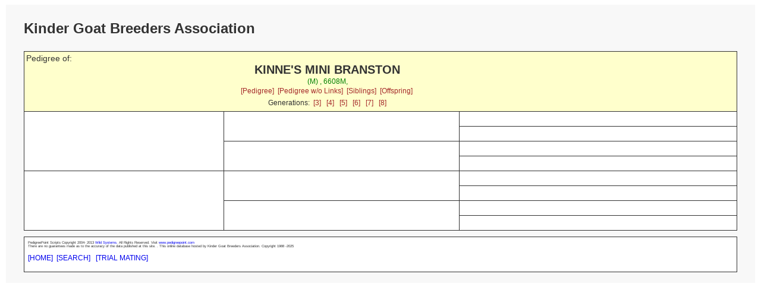

--- FILE ---
content_type: text/html; charset=UTF-8
request_url: https://kindergoatbreeders.com/pedigrees/pp_pedigree.php?id=6608M&db=pedigree&gens=3
body_size: 1070
content:
<!doctype html>
<html lang="en">
<head>
<meta charset='utf-8' />
<link rel="stylesheet" type="text/css" href="pp_style.css" />
<title>KGBA Online Pedigree Database</title>
<meta name="viewport" content="width=device-width, initial-scale=1">
<meta name='COPYRIGHT' content='Web scripts Copyright 2004 - $szThisYear Wild Systems. All Rights Reserved.'/>
<meta name='COPYRIGHT' content='Web scripts Customisation 2010 - $szThisYear Kris Willison. All Rights Reserved.'/>
<meta http-equiv='cache-control' content='NO-CACHE' />
<meta http-equiv='expires' content='-1'/>

<script src="https://ajax.googleapis.com/ajax/libs/jquery/1.12.4/jquery.min.js"></script>

</head>

 
<body>
<div class="container">
<div class="topofpage">
    <h1>
Kinder Goat Breeders Association</h1>
</div>
<table class='report'>
<tr><!-- Start Header -->
<td class='reportheader' colspan='3' >

<div class='headleft'>
<span class='report'>Pedigree of:</span>
</div>
<div class='headright'><div class='subject'>KINNE'S MINI&nbsp;BRANSTON</div>
<span class='subjectdetails'>(M) , 6608M,  </span><div class='subjectlinks'><a href='pp_pedigree.php?id=6608M&db=pedigree&gens=3'>[Pedigree]</a>&nbsp;
<a href='pp_externalped.php?enc=6050b55639&db=pedigree&gens=3'>[Pedigree w/o Links]</a>&nbsp;
<a href='pp_sibling.php?id=6608M&db=pedigree&gens=3'>[Siblings]</a>&nbsp;
<a href='pp_offspring.php?id=6608M&db=pedigree&gens=3'>[Offspring]</a>&nbsp;
</div><div class='genlinks'>Generations:&nbsp;&nbsp;<a href='pp_pedigree.php?id=6608M&amp;db=pedigree&amp;gens=3'>[3]</a>
&nbsp;&nbsp;<a href='pp_pedigree.php?id=6608M&amp;db=pedigree&amp;gens=4'>[4]</a>
&nbsp;&nbsp;<a href='pp_pedigree.php?id=6608M&amp;db=pedigree&amp;gens=5'>[5]</a>
&nbsp;&nbsp;<a href='pp_pedigree.php?id=6608M&amp;db=pedigree&amp;gens=6'>[6]</a>
&nbsp;&nbsp;<a href='pp_pedigree.php?id=6608M&amp;db=pedigree&amp;gens=7'>[7]</a>
&nbsp;&nbsp;<a href='pp_pedigree.php?id=6608M&amp;db=pedigree&amp;gens=8'>[8]</a>
</div><span class='subjectdetails'></span>
</div>
</td>
</tr><!-- End Header -->
<tr>
<td style='width:28%;height:72px' rowspan='4' >
<a href='pp_pedigree.php?id=&amp;gens=3&amp;db=pedigree'></a><br/><span class='ancestordetails'>
</span>
</td>
<td style='width:33%;height:36px' rowspan='2' >
<a href='pp_pedigree.php?id=&amp;gens=3&amp;db=pedigree'></a><br/><span class='ancestordetails'>
</span>
</td>
<td style='width:39%;height:18px' >
<a href='pp_pedigree.php?id=&amp;gens=3&amp;db=pedigree'></a><br/><span class='ancestordetails'>
</span>
</td>
</tr>
<tr >
<td style='width:39%;height:18px' >
<a href='pp_pedigree.php?id=&amp;gens=3&amp;db=pedigree'></a><br/><span class='ancestordetails'>
</span>
</td>
</tr>
<tr >
<td style='width:33%;height:36px' rowspan='2' >
<a href='pp_pedigree.php?id=&amp;gens=3&amp;db=pedigree'></a><br/><span class='ancestordetails'>
</span>
</td>
<td style='width:39%;height:18px' >
<a href='pp_pedigree.php?id=&amp;gens=3&amp;db=pedigree'></a><br/><span class='ancestordetails'>
</span>
</td>
</tr>
<tr >
<td style='width:39%;height:18px' >
<a href='pp_pedigree.php?id=&amp;gens=3&amp;db=pedigree'></a><br/><span class='ancestordetails'>
</span>
</td>
</tr>
<tr>
<td style='width:28%;height:72px' rowspan='4' >
<a href='pp_pedigree.php?id=&amp;gens=3&amp;db=pedigree'></a><br/><span class='ancestordetails'>
</span>
</td>
<td style='width:33%;height:36px' rowspan='2' >
<a href='pp_pedigree.php?id=&amp;gens=3&amp;db=pedigree'></a><br/><span class='ancestordetails'>
</span>
</td>
<td style='width:39%;height:18px' >
<a href='pp_pedigree.php?id=&amp;gens=3&amp;db=pedigree'></a><br/><span class='ancestordetails'>
</span>
</td>
</tr>
<tr >
<td style='width:39%;height:18px' >
<a href='pp_pedigree.php?id=&amp;gens=3&amp;db=pedigree'></a><br/><span class='ancestordetails'>
</span>
</td>
</tr>
<tr >
<td style='width:33%;height:36px' rowspan='2' >
<a href='pp_pedigree.php?id=&amp;gens=3&amp;db=pedigree'></a><br/><span class='ancestordetails'>
</span>
</td>
<td style='width:39%;height:18px' >
<a href='pp_pedigree.php?id=&amp;gens=3&amp;db=pedigree'></a><br/><span class='ancestordetails'>
</span>
</td>
</tr>
<tr >
<td style='width:39%;height:18px' >
<a href='pp_pedigree.php?id=&amp;gens=3&amp;db=pedigree'></a><br/><span class='ancestordetails'>
</span>
</td>
</tr>
</table>

<footer>
PedigreePoint Scripts Copyright 2004-
2013 <a href='http://www.breedmate.com/'>Wild Systems.</a>
All Rights Reserved. Visit <a href='http://www.pedigreepoint.com/'>www.pedigreepoint.com</a>
<br/>There are no guarantees made as to the accuracy of the data published at this site.
</b>.</span>


 This online database hosted by Kinder Goat Breeders Association.  Copyright 1988 -2025 
<div class='pagelinks'><a href='http://kindergoatbreeders.com'>[HOME]</a>&nbsp;&nbsp;<a href='pp_search.php'>[SEARCH]</a>
&nbsp;&nbsp;<a href='pp_trialmating.php'>[TRIAL MATING]</a>
</div></footer>
</div>
</body>
</html>
